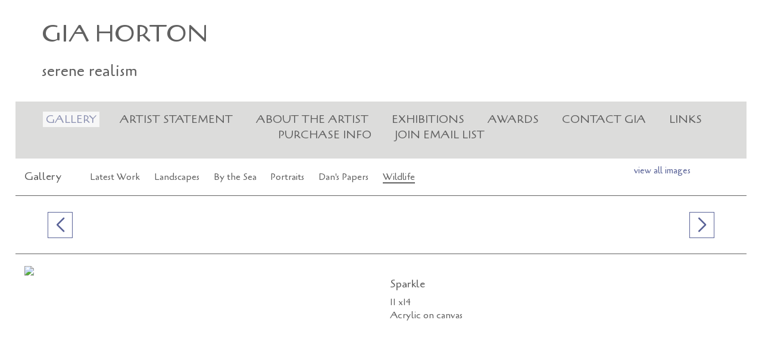

--- FILE ---
content_type: text/css;charset=UTF-8
request_url: https://www.giahorton.com/rpc.php/rpc/getDTemplateStyle/customStyle/4552161/style.css
body_size: 1461
content:
@import url(//fonts.googleapis.com/css?family=Cagliostro);
    

    .page-content-wrapper { 
                        background-color:#FFFFFF;
                                                                                                                                                     } 

    
    
            /* Below is the custom gradient styling for artwork description. */

        [data-readmore] {
            position: relative;
        }


        /* Set default styling of gradient.
        Note the height of 0. We'll transition the height, rather than the background. I think this makes for a smoother effect. This also has the added benefit of not overlaying the text at the bottom with an absolutely positioned pseudo-elementeven if it is transparentwhich could prevent text selection. */
        [data-readmore]:before {
            content: '';
            width: 100%;
            height: 0;
            position: absolute;
            left: 0;
            bottom: 0;
            display: block;
            background: linear-gradient(#FFFFFF00, #FFFFFF);

            /* Be sure to use the same speed value as in your Readmore configuration, keeping in mind that CSS transition speed is stated in seconds. */
            transition: height .3s
        }

        /* Set the height of the gradient to 80 when CLOSED */
        [data-readmore][aria-expanded="false"]:before,
        /* Also when transitioning from OPEN to CLOSED */
        [data-readmore][aria-expanded="true"].transitioning:before {
            height: 80px;
        }

        /* This isn't strictly necessary, but I think it makes for a smoother effect. */
        /* Set the height of the gradient to 0 when transitioning from CLOSED to OPEN */
        [data-readmore][aria-expanded="false"].transitioning:before {
            height: 0;
        }
        .panel-info.no-pod, .panel-info.no-pod .panel-default {
            background-color: #FFFFFF !important;
        }

        artwork-image .modal-content {
            background-color: #FFFFFF;
        }

                    .swiper-button-prev.swiper-button-white,
            .swiper-container-rtl .swiper-button-next.swiper-button-white {
            background-image: url("data:image/svg+xml;charset=utf-8,%3Csvg%20xmlns%3D'http%3A%2F%2Fwww.w3.org%2F2000%2Fsvg'%20viewBox%3D'0%200%2027%2044'%3E%3Cpath%20d%3D'M0%2C22L22%2C0l2.1%2C2.1L4.2%2C22l19.9%2C19.9L22%2C44L0%2C22L0%2C22L0%2C22z'%20fill%3D'%23000000'%2F%3E%3C%2Fsvg%3E") !important;
            }
            .swiper-button-next.swiper-button-white,
            .swiper-container-rtl .swiper-button-prev.swiper-button-white {
            background-image: url("data:image/svg+xml;charset=utf-8,%3Csvg%20xmlns%3D'http%3A%2F%2Fwww.w3.org%2F2000%2Fsvg'%20viewBox%3D'0%200%2027%2044'%3E%3Cpath%20d%3D'M27%2C22L27%2C22L5%2C44l-2.1-2.1L22.8%2C22L2.9%2C2.1L5%2C0L27%2C22L27%2C22z'%20fill%3D'%23000000'%2F%3E%3C%2Fsvg%3E") !important;
            }
                    .main_content_area a, #viewAllThumbsLink a { 
                                color:#596297;
                                                                    font-weight:normal;
                                        font-style:normal;
                                        text-decoration:none;
                                        text-transform:none;
                                                                                                                                                             } 

    
            .main_content_area a:hover, #viewAllThumbsLink a:hover  { 

                    color:#9db5f1;
                            font-weight:normal;
                            font-style:normal;
                            text-decoration:none;
             } 
    
            .site-wrapper, .site-wrapper .dropdownList, .site-wrapper legend { 
                                color:#616161;
                                            font-family:'Cagliostro', sans-serif;
                                        font-size:12pt;
                                        font-weight:normal;
                                        font-style:normal;
                                        text-decoration:none;
                                        text-transform:none;
                                                                                                                                                             } 

    
    
                .panel-info.no-pod, .panel-info.no-pod .panel-default {
            color:#616161;
            border: none;
        }

        .panel-info.no-pod h4{
            color:#616161;
        }
        .blog_MenuHeaderBG { 
                                                                                                                                                         } 

    
    
            .main_separator { 
                        background-color:#DCDCDB;
                                                                                                                                                     } 

    
    
            .cartButton, .cssButton { 
                        background-color:#616161;
                            color:#DCDCDB;
                                                                                                                                             } 

    
    
            .selected-gallery-name { 
                        background-color:#DCDCDB;
                            color:#8F94B3;
                                                                                                                                             } 

    
    
            .galleryHeaderName { 
                        background-color:#DCDCDB;
                            color:#616161;
                                            font-family:Arial, Helvetica, sans-serif;
                                        font-size:11pt;
                                        font-weight:normal;
                                        font-style:normal;
                                        text-decoration:none;
                                        text-transform:uppercase;
                                                                                                                                                             } 

    
    
            .site-wrapper .contentheading, .site-wrapper h2, .site-wrapper h3, .site-wrapper .gallery-menu-wrap { 
                                color:#616161;
                                            font-family:'Cagliostro', sans-serif;
                                        font-size:14pt;
                                        font-weight:normal;
                                        font-style:normal;
                                        text-decoration:none;
                                        text-transform:none;
                                                                                                                                                             } 

    
    
            .main-footer, .main-footer a, .main-footer a:hover { 
                        background-color:#DCDCDB;
                            color:#616161;
                                                                                                                                             } 

    
    
            .main-header .main-nav li.active a, .main-header .main-nav li a:hover, .main-header .main-nav li a:focus, .main-header .main-nav li a:active, .main-header .header-nav .mobile-menu-button.button-toggle .close, .main-header .header-nav .mobile-menu-button .menu  { 
                        background-color:#F7F7F7;
                            color:#8f94b3;
                                                                                                                                             } 

    
    
            .main-header .header-navigation-wrap, .main-header .header-nav.mobile-open ul { 
                        background-color:#DCDCDB;
                                                                                                                                                     } 

    
    
            .main-header .main-nav li a { 
                        background-color:#DCDCDB;
                            color:#616161;
                                            font-family:'Cagliostro', sans-serif;
                                        font-size:14pt;
                                        font-weight:normal;
                                        font-style:normal;
                                        text-decoration:none;
                                        text-transform:uppercase;
                                                                                                                                                             } 

    
    
            .main-header .artist-details .artist-info p a, .main-header .artist-details .artist-info a p { 
                                color:#616161;
                                            font-family:'Cagliostro', sans-serif;
                                        font-size:20pt;
                                        font-weight:normal;
                                        font-style:normal;
                                        text-decoration:none;
                                        text-transform:none;
                                                                                                                                                             } 

    
    
            .main-header .artist-details .artist-info h1 a, .main-header .artist-details .artist-info a h1 { 
                                color:rgb(97, 97, 97);
                                            font-family:'Cagliostro', sans-serif;
                                        font-size:31pt;
                                        font-weight:normal;
                                        font-style:normal;
                                        text-decoration:none;
                                        text-transform:none;
                                                                                                                                                             } 

    
    
            #customization_field { 
            display:none;
     } 

    
    
            .site-background { 
                        background-color:#ffffff;
                                                                                                                                                     } 

    
    
            .main-header .header-info-wrap { 
                        background-color:#FFFFFF;
                                                                                                                                                     }